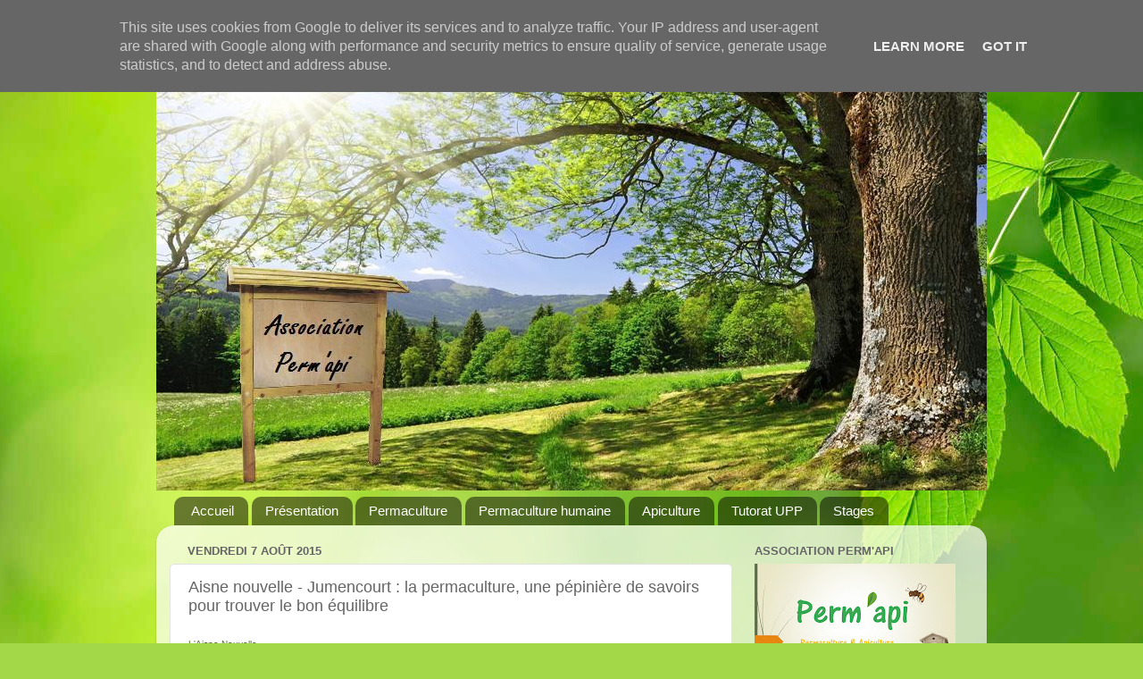

--- FILE ---
content_type: text/html; charset=UTF-8
request_url: http://www.permapi.fr/2015/08/aisne-nouvelle-jumencourt-la.html
body_size: 14687
content:
<!DOCTYPE html>
<html class='v2' dir='ltr' xmlns='http://www.w3.org/1999/xhtml' xmlns:b='http://www.google.com/2005/gml/b' xmlns:data='http://www.google.com/2005/gml/data' xmlns:expr='http://www.google.com/2005/gml/expr'>
<head>
<link href='https://www.blogger.com/static/v1/widgets/335934321-css_bundle_v2.css' rel='stylesheet' type='text/css'/>
<meta content='width=1100' name='viewport'/>
<meta content='text/html; charset=UTF-8' http-equiv='Content-Type'/>
<meta content='blogger' name='generator'/>
<link href='http://www.permapi.fr/favicon.ico' rel='icon' type='image/x-icon'/>
<link href='http://www.permapi.fr/2015/08/aisne-nouvelle-jumencourt-la.html' rel='canonical'/>
<link rel="alternate" type="application/atom+xml" title="Perm&#39;api - Permaculture &amp; Apiculture - Atom" href="http://www.permapi.fr/feeds/posts/default" />
<link rel="alternate" type="application/rss+xml" title="Perm&#39;api - Permaculture &amp; Apiculture - RSS" href="http://www.permapi.fr/feeds/posts/default?alt=rss" />
<link rel="service.post" type="application/atom+xml" title="Perm&#39;api - Permaculture &amp; Apiculture - Atom" href="https://www.blogger.com/feeds/692911134833745346/posts/default" />

<link rel="alternate" type="application/atom+xml" title="Perm&#39;api - Permaculture &amp; Apiculture - Atom" href="http://www.permapi.fr/feeds/4288212888650611651/comments/default" />
<!--Can't find substitution for tag [blog.ieCssRetrofitLinks]-->
<link href='http://www.aisnenouvelle.fr/sites/default/files/imagecache/vdn_photo_principale_article/articles/ophotos/20150801/987581263_B976194291Z.1_20150801162341_000_GO64V1PHU.1-0.jpg' rel='image_src'/>
<meta content='http://www.permapi.fr/2015/08/aisne-nouvelle-jumencourt-la.html' property='og:url'/>
<meta content='Aisne nouvelle - Jumencourt : la permaculture, une pépinière de savoirs pour trouver le bon équilibre ' property='og:title'/>
<meta content='Association Perm&#39;api permaculture et apiculture dans l&#39;Aisne.Correspondant local brin de paille.Stages, ateliers, conférences, chantier participatif' property='og:description'/>
<meta content='https://lh3.googleusercontent.com/blogger_img_proxy/[base64]w1200-h630-p-k-no-nu' property='og:image'/>
<meta content='Association Permapi, permaculture et apiculture.Stages, initiation, atelier, conférence, projet, installation de rucher.Correspondant local Brin de Paille.Jumencourt,Coucy le chateau, Soissons, Merlieux, Aisne, 02 ' name='description'/>
<meta content='Association, Permapi, permaculture, apiculture, Stages, initiation, atelier, conférence, projet, installation de rucher, Correspondant local, Brin de Paille, hyope,agroécologie, colibris, Kokopelli, Jumencourt, Coucy le chateau, Soissons, Merlieux, Aisne, 02 ' name='keywords'/>
<meta content='Damien Paris' name='author'/>
<title>Perm&#39;api - Permaculture &amp; Apiculture: Aisne nouvelle - Jumencourt : la permaculture, une pépinière de savoirs pour trouver le bon équilibre </title>
<style id='page-skin-1' type='text/css'><!--
/*-----------------------------------------------
Blogger Template Style
Name:     Picture Window
Designer: Blogger
URL:      www.blogger.com
----------------------------------------------- */
/* Content
----------------------------------------------- */
body {
font: normal normal 15px Arial, Tahoma, Helvetica, FreeSans, sans-serif;
color: #656565;
background: #a3d848 url(//themes.googleusercontent.com/image?id=1DUGuUZZVgme1NrK8EZNhuYce4LwJ9r9X6h8IiXRxnN4BiiAOyuLkHr4OOMmmtMneEiLz) no-repeat fixed top center /* Credit: konradlew (http://www.istockphoto.com/googleimages.php?id=9126012&platform=blogger) */;
}
html body .region-inner {
min-width: 0;
max-width: 100%;
width: auto;
}
.content-outer {
font-size: 90%;
}
a:link {
text-decoration:none;
color: #516c24;
}
a:visited {
text-decoration:none;
color: #516c24;
}
a:hover {
text-decoration:underline;
color: #cbff4a;
}
.content-outer {
background: transparent none repeat scroll top left;
-moz-border-radius: 0;
-webkit-border-radius: 0;
-goog-ms-border-radius: 0;
border-radius: 0;
-moz-box-shadow: 0 0 0 rgba(0, 0, 0, .15);
-webkit-box-shadow: 0 0 0 rgba(0, 0, 0, .15);
-goog-ms-box-shadow: 0 0 0 rgba(0, 0, 0, .15);
box-shadow: 0 0 0 rgba(0, 0, 0, .15);
margin: 20px auto;
}
.content-inner {
padding: 0;
}
/* Header
----------------------------------------------- */
.header-outer {
background: transparent none repeat-x scroll top left;
_background-image: none;
color: #ffffff;
-moz-border-radius: 0;
-webkit-border-radius: 0;
-goog-ms-border-radius: 0;
border-radius: 0;
}
.Header img, .Header #header-inner {
-moz-border-radius: 0;
-webkit-border-radius: 0;
-goog-ms-border-radius: 0;
border-radius: 0;
}
.header-inner .Header .titlewrapper,
.header-inner .Header .descriptionwrapper {
padding-left: 0;
padding-right: 0;
}
.Header h1 {
font: normal normal 36px Arial, Tahoma, Helvetica, FreeSans, sans-serif;
text-shadow: 1px 1px 3px rgba(0, 0, 0, 0.3);
}
.Header h1 a {
color: #ffffff;
}
.Header .description {
font-size: 130%;
}
/* Tabs
----------------------------------------------- */
.tabs-inner {
margin: .5em 20px 0;
padding: 0;
}
.tabs-inner .section {
margin: 0;
}
.tabs-inner .widget ul {
padding: 0;
background: transparent none repeat scroll bottom;
-moz-border-radius: 0;
-webkit-border-radius: 0;
-goog-ms-border-radius: 0;
border-radius: 0;
}
.tabs-inner .widget li {
border: none;
}
.tabs-inner .widget li a {
display: inline-block;
padding: .5em 1em;
margin-right: .25em;
color: #ffffff;
font: normal normal 15px Arial, Tahoma, Helvetica, FreeSans, sans-serif;
-moz-border-radius: 10px 10px 0 0;
-webkit-border-top-left-radius: 10px;
-webkit-border-top-right-radius: 10px;
-goog-ms-border-radius: 10px 10px 0 0;
border-radius: 10px 10px 0 0;
background: transparent url(//www.blogblog.com/1kt/transparent/black50.png) repeat scroll top left;
border-right: 1px solid transparent;
}
.tabs-inner .widget li:first-child a {
padding-left: 1.25em;
-moz-border-radius-topleft: 10px;
-moz-border-radius-bottomleft: 0;
-webkit-border-top-left-radius: 10px;
-webkit-border-bottom-left-radius: 0;
-goog-ms-border-top-left-radius: 10px;
-goog-ms-border-bottom-left-radius: 0;
border-top-left-radius: 10px;
border-bottom-left-radius: 0;
}
.tabs-inner .widget li.selected a,
.tabs-inner .widget li a:hover {
position: relative;
z-index: 1;
background: transparent url(//www.blogblog.com/1kt/transparent/white80.png) repeat scroll bottom;
color: #516c24;
-moz-box-shadow: 0 0 3px rgba(0, 0, 0, .15);
-webkit-box-shadow: 0 0 3px rgba(0, 0, 0, .15);
-goog-ms-box-shadow: 0 0 3px rgba(0, 0, 0, .15);
box-shadow: 0 0 3px rgba(0, 0, 0, .15);
}
/* Headings
----------------------------------------------- */
h2 {
font: bold normal 13px Arial, Tahoma, Helvetica, FreeSans, sans-serif;
text-transform: uppercase;
color: #656565;
margin: .5em 0;
}
/* Main
----------------------------------------------- */
.main-outer {
background: transparent url(//www.blogblog.com/1kt/transparent/white80.png) repeat scroll top left;
-moz-border-radius: 20px 20px 0 0;
-webkit-border-top-left-radius: 20px;
-webkit-border-top-right-radius: 20px;
-webkit-border-bottom-left-radius: 0;
-webkit-border-bottom-right-radius: 0;
-goog-ms-border-radius: 20px 20px 0 0;
border-radius: 20px 20px 0 0;
-moz-box-shadow: 0 1px 3px rgba(0, 0, 0, .15);
-webkit-box-shadow: 0 1px 3px rgba(0, 0, 0, .15);
-goog-ms-box-shadow: 0 1px 3px rgba(0, 0, 0, .15);
box-shadow: 0 1px 3px rgba(0, 0, 0, .15);
}
.main-inner {
padding: 15px 20px 20px;
}
.main-inner .column-center-inner {
padding: 0 0;
}
.main-inner .column-left-inner {
padding-left: 0;
}
.main-inner .column-right-inner {
padding-right: 0;
}
/* Posts
----------------------------------------------- */
h3.post-title {
margin: 0;
font: normal normal 18px Arial, Tahoma, Helvetica, FreeSans, sans-serif;
}
.comments h4 {
margin: 1em 0 0;
font: normal normal 18px Arial, Tahoma, Helvetica, FreeSans, sans-serif;
}
.date-header span {
color: #656565;
}
.post-outer {
background-color: #ffffff;
border: solid 1px #e3e3e3;
-moz-border-radius: 5px;
-webkit-border-radius: 5px;
border-radius: 5px;
-goog-ms-border-radius: 5px;
padding: 15px 20px;
margin: 0 -20px 20px;
}
.post-body {
line-height: 1.4;
font-size: 110%;
position: relative;
}
.post-header {
margin: 0 0 1.5em;
color: #a4a4a4;
line-height: 1.6;
}
.post-footer {
margin: .5em 0 0;
color: #a4a4a4;
line-height: 1.6;
}
#blog-pager {
font-size: 140%
}
#comments .comment-author {
padding-top: 1.5em;
border-top: dashed 1px #ccc;
border-top: dashed 1px rgba(128, 128, 128, .5);
background-position: 0 1.5em;
}
#comments .comment-author:first-child {
padding-top: 0;
border-top: none;
}
.avatar-image-container {
margin: .2em 0 0;
}
/* Comments
----------------------------------------------- */
.comments .comments-content .icon.blog-author {
background-repeat: no-repeat;
background-image: url([data-uri]);
}
.comments .comments-content .loadmore a {
border-top: 1px solid #cbff4a;
border-bottom: 1px solid #cbff4a;
}
.comments .continue {
border-top: 2px solid #cbff4a;
}
/* Widgets
----------------------------------------------- */
.widget ul, .widget #ArchiveList ul.flat {
padding: 0;
list-style: none;
}
.widget ul li, .widget #ArchiveList ul.flat li {
border-top: dashed 1px #ccc;
border-top: dashed 1px rgba(128, 128, 128, .5);
}
.widget ul li:first-child, .widget #ArchiveList ul.flat li:first-child {
border-top: none;
}
.widget .post-body ul {
list-style: disc;
}
.widget .post-body ul li {
border: none;
}
/* Footer
----------------------------------------------- */
.footer-outer {
color:#d3d3d3;
background: transparent url(//www.blogblog.com/1kt/transparent/black50.png) repeat scroll top left;
-moz-border-radius: 0 0 20px 20px;
-webkit-border-top-left-radius: 0;
-webkit-border-top-right-radius: 0;
-webkit-border-bottom-left-radius: 20px;
-webkit-border-bottom-right-radius: 20px;
-goog-ms-border-radius: 0 0 20px 20px;
border-radius: 0 0 20px 20px;
-moz-box-shadow: 0 1px 3px rgba(0, 0, 0, .15);
-webkit-box-shadow: 0 1px 3px rgba(0, 0, 0, .15);
-goog-ms-box-shadow: 0 1px 3px rgba(0, 0, 0, .15);
box-shadow: 0 1px 3px rgba(0, 0, 0, .15);
}
.footer-inner {
padding: 10px 20px 20px;
}
.footer-outer a {
color: #dcf0a6;
}
.footer-outer a:visited {
color: #c1f087;
}
.footer-outer a:hover {
color: #cbff4a;
}
.footer-outer .widget h2 {
color: #b3b3b3;
}
/* Mobile
----------------------------------------------- */
html body.mobile {
height: auto;
}
html body.mobile {
min-height: 480px;
background-size: 100% auto;
}
.mobile .body-fauxcolumn-outer {
background: transparent none repeat scroll top left;
}
html .mobile .mobile-date-outer, html .mobile .blog-pager {
border-bottom: none;
background: transparent url(//www.blogblog.com/1kt/transparent/white80.png) repeat scroll top left;
margin-bottom: 10px;
}
.mobile .date-outer {
background: transparent url(//www.blogblog.com/1kt/transparent/white80.png) repeat scroll top left;
}
.mobile .header-outer, .mobile .main-outer,
.mobile .post-outer, .mobile .footer-outer {
-moz-border-radius: 0;
-webkit-border-radius: 0;
-goog-ms-border-radius: 0;
border-radius: 0;
}
.mobile .content-outer,
.mobile .main-outer,
.mobile .post-outer {
background: inherit;
border: none;
}
.mobile .content-outer {
font-size: 100%;
}
.mobile-link-button {
background-color: #516c24;
}
.mobile-link-button a:link, .mobile-link-button a:visited {
color: #ffffff;
}
.mobile-index-contents {
color: #656565;
}
.mobile .tabs-inner .PageList .widget-content {
background: transparent url(//www.blogblog.com/1kt/transparent/white80.png) repeat scroll bottom;
color: #516c24;
}
.mobile .tabs-inner .PageList .widget-content .pagelist-arrow {
border-left: 1px solid transparent;
}

--></style>
<style id='template-skin-1' type='text/css'><!--
body {
min-width: 930px;
}
.content-outer, .content-fauxcolumn-outer, .region-inner {
min-width: 930px;
max-width: 930px;
_width: 930px;
}
.main-inner .columns {
padding-left: 0px;
padding-right: 270px;
}
.main-inner .fauxcolumn-center-outer {
left: 0px;
right: 270px;
/* IE6 does not respect left and right together */
_width: expression(this.parentNode.offsetWidth -
parseInt("0px") -
parseInt("270px") + 'px');
}
.main-inner .fauxcolumn-left-outer {
width: 0px;
}
.main-inner .fauxcolumn-right-outer {
width: 270px;
}
.main-inner .column-left-outer {
width: 0px;
right: 100%;
margin-left: -0px;
}
.main-inner .column-right-outer {
width: 270px;
margin-right: -270px;
}
#layout {
min-width: 0;
}
#layout .content-outer {
min-width: 0;
width: 800px;
}
#layout .region-inner {
min-width: 0;
width: auto;
}
--></style>
<link href='https://www.blogger.com/dyn-css/authorization.css?targetBlogID=692911134833745346&amp;zx=9a892364-1061-43c6-bd4e-b7dbc2dfde41' media='none' onload='if(media!=&#39;all&#39;)media=&#39;all&#39;' rel='stylesheet'/><noscript><link href='https://www.blogger.com/dyn-css/authorization.css?targetBlogID=692911134833745346&amp;zx=9a892364-1061-43c6-bd4e-b7dbc2dfde41' rel='stylesheet'/></noscript>
<meta name='google-adsense-platform-account' content='ca-host-pub-1556223355139109'/>
<meta name='google-adsense-platform-domain' content='blogspot.com'/>

<script type="text/javascript" language="javascript">
  // Supply ads personalization default for EEA readers
  // See https://www.blogger.com/go/adspersonalization
  adsbygoogle = window.adsbygoogle || [];
  if (typeof adsbygoogle.requestNonPersonalizedAds === 'undefined') {
    adsbygoogle.requestNonPersonalizedAds = 1;
  }
</script>


</head>
<body class='loading variant-open'>
<div class='navbar section' id='navbar'><div class='widget Navbar' data-version='1' id='Navbar1'><script type="text/javascript">
    function setAttributeOnload(object, attribute, val) {
      if(window.addEventListener) {
        window.addEventListener('load',
          function(){ object[attribute] = val; }, false);
      } else {
        window.attachEvent('onload', function(){ object[attribute] = val; });
      }
    }
  </script>
<div id="navbar-iframe-container"></div>
<script type="text/javascript" src="https://apis.google.com/js/platform.js"></script>
<script type="text/javascript">
      gapi.load("gapi.iframes:gapi.iframes.style.bubble", function() {
        if (gapi.iframes && gapi.iframes.getContext) {
          gapi.iframes.getContext().openChild({
              url: 'https://www.blogger.com/navbar/692911134833745346?po\x3d4288212888650611651\x26origin\x3dhttp://www.permapi.fr',
              where: document.getElementById("navbar-iframe-container"),
              id: "navbar-iframe"
          });
        }
      });
    </script><script type="text/javascript">
(function() {
var script = document.createElement('script');
script.type = 'text/javascript';
script.src = '//pagead2.googlesyndication.com/pagead/js/google_top_exp.js';
var head = document.getElementsByTagName('head')[0];
if (head) {
head.appendChild(script);
}})();
</script>
</div></div>
<div class='body-fauxcolumns'>
<div class='fauxcolumn-outer body-fauxcolumn-outer'>
<div class='cap-top'>
<div class='cap-left'></div>
<div class='cap-right'></div>
</div>
<div class='fauxborder-left'>
<div class='fauxborder-right'></div>
<div class='fauxcolumn-inner'>
</div>
</div>
<div class='cap-bottom'>
<div class='cap-left'></div>
<div class='cap-right'></div>
</div>
</div>
</div>
<div class='content'>
<div class='content-fauxcolumns'>
<div class='fauxcolumn-outer content-fauxcolumn-outer'>
<div class='cap-top'>
<div class='cap-left'></div>
<div class='cap-right'></div>
</div>
<div class='fauxborder-left'>
<div class='fauxborder-right'></div>
<div class='fauxcolumn-inner'>
</div>
</div>
<div class='cap-bottom'>
<div class='cap-left'></div>
<div class='cap-right'></div>
</div>
</div>
</div>
<div class='content-outer'>
<div class='content-cap-top cap-top'>
<div class='cap-left'></div>
<div class='cap-right'></div>
</div>
<div class='fauxborder-left content-fauxborder-left'>
<div class='fauxborder-right content-fauxborder-right'></div>
<div class='content-inner'>
<header>
<div class='header-outer'>
<div class='header-cap-top cap-top'>
<div class='cap-left'></div>
<div class='cap-right'></div>
</div>
<div class='fauxborder-left header-fauxborder-left'>
<div class='fauxborder-right header-fauxborder-right'></div>
<div class='region-inner header-inner'>
<div class='header section' id='header'><div class='widget Header' data-version='1' id='Header1'>
<div id='header-inner'>
<a href='http://www.permapi.fr/' style='display: block'>
<img alt='Perm&#39;api - Permaculture &amp; Apiculture' height='499px; ' id='Header1_headerimg' src='https://blogger.googleusercontent.com/img/b/R29vZ2xl/AVvXsEg6qHuJ5OnFSpP9Dz8hweg9urQoDCuAog-dnWi4JCRRcanio1IDziJxHq5sryrBhOi2GBzF8rkIKtFXhlw039Hy2XTtnFQx6JX_aSecrTZHFIJAKfw3CzzQCuZ67Nc2TM22Xi_Iv_VtV_I/s1600/arbre-pancarte+entete.jpg' style='display: block' width='1000px; '/>
</a>
</div>
</div></div>
</div>
</div>
<div class='header-cap-bottom cap-bottom'>
<div class='cap-left'></div>
<div class='cap-right'></div>
</div>
</div>
</header>
<div class='tabs-outer'>
<div class='tabs-cap-top cap-top'>
<div class='cap-left'></div>
<div class='cap-right'></div>
</div>
<div class='fauxborder-left tabs-fauxborder-left'>
<div class='fauxborder-right tabs-fauxborder-right'></div>
<div class='region-inner tabs-inner'>
<div class='tabs section' id='crosscol'><div class='widget PageList' data-version='1' id='PageList1'>
<h2>Pages</h2>
<div class='widget-content'>
<ul>
<li>
<a href='http://www.permapi.fr/'>Accueil</a>
</li>
<li>
<a href='http://www.permapi.fr/p/accueil.html'>Présentation</a>
</li>
<li>
<a href='http://www.permapi.fr/p/permaculture.html'>Permaculture</a>
</li>
<li>
<a href='http://www.permapi.fr/p/permaculture-humaine.html'>Permaculture humaine</a>
</li>
<li>
<a href='http://www.permapi.fr/p/apiculture.html'>Apiculture</a>
</li>
<li>
<a href='http://www.permapi.fr/p/tutorat-upp.html'>Tutorat UPP</a>
</li>
<li>
<a href='http://www.permapi.fr/p/tous-nos-stages-formations-2013-2014.html'>Stages</a>
</li>
</ul>
<div class='clear'></div>
</div>
</div></div>
<div class='tabs no-items section' id='crosscol-overflow'></div>
</div>
</div>
<div class='tabs-cap-bottom cap-bottom'>
<div class='cap-left'></div>
<div class='cap-right'></div>
</div>
</div>
<div class='main-outer'>
<div class='main-cap-top cap-top'>
<div class='cap-left'></div>
<div class='cap-right'></div>
</div>
<div class='fauxborder-left main-fauxborder-left'>
<div class='fauxborder-right main-fauxborder-right'></div>
<div class='region-inner main-inner'>
<div class='columns fauxcolumns'>
<div class='fauxcolumn-outer fauxcolumn-center-outer'>
<div class='cap-top'>
<div class='cap-left'></div>
<div class='cap-right'></div>
</div>
<div class='fauxborder-left'>
<div class='fauxborder-right'></div>
<div class='fauxcolumn-inner'>
</div>
</div>
<div class='cap-bottom'>
<div class='cap-left'></div>
<div class='cap-right'></div>
</div>
</div>
<div class='fauxcolumn-outer fauxcolumn-left-outer'>
<div class='cap-top'>
<div class='cap-left'></div>
<div class='cap-right'></div>
</div>
<div class='fauxborder-left'>
<div class='fauxborder-right'></div>
<div class='fauxcolumn-inner'>
</div>
</div>
<div class='cap-bottom'>
<div class='cap-left'></div>
<div class='cap-right'></div>
</div>
</div>
<div class='fauxcolumn-outer fauxcolumn-right-outer'>
<div class='cap-top'>
<div class='cap-left'></div>
<div class='cap-right'></div>
</div>
<div class='fauxborder-left'>
<div class='fauxborder-right'></div>
<div class='fauxcolumn-inner'>
</div>
</div>
<div class='cap-bottom'>
<div class='cap-left'></div>
<div class='cap-right'></div>
</div>
</div>
<!-- corrects IE6 width calculation -->
<div class='columns-inner'>
<div class='column-center-outer'>
<div class='column-center-inner'>
<div class='main section' id='main'><div class='widget Blog' data-version='1' id='Blog1'>
<div class='blog-posts hfeed'>

          <div class="date-outer">
        
<h2 class='date-header'><span>vendredi 7 août 2015</span></h2>

          <div class="date-posts">
        
<div class='post-outer'>
<div class='post hentry' itemprop='blogPost' itemscope='itemscope' itemtype='http://schema.org/BlogPosting'>
<meta content='http://www.aisnenouvelle.fr/sites/default/files/imagecache/vdn_photo_principale_article/articles/ophotos/20150801/987581263_B976194291Z.1_20150801162341_000_GO64V1PHU.1-0.jpg' itemprop='image_url'/>
<meta content='692911134833745346' itemprop='blogId'/>
<meta content='4288212888650611651' itemprop='postId'/>
<a name='4288212888650611651'></a>
<h3 class='post-title entry-title' itemprop='name'>
Aisne nouvelle - Jumencourt : la permaculture, une pépinière de savoirs pour trouver le bon équilibre 
</h3>
<div class='post-header'>
<div class='post-header-line-1'></div>
</div>
<div class='post-body entry-content' id='post-body-4288212888650611651' itemprop='description articleBody'>
<div class="chapo" itemprop="description" style="text-align: left;">
<span style="font-size: x-small;"><span style="color: red;"><a href="http://www.aisnenouvelle.fr/" target="_blank">L'Aisne Nouvelle</a></span></span></div>
<div class="breadcrumb" itemscope="" itemtype="http://data-vocabulary.org/Breadcrumb">
<div class="poucet" style="text-align: left;">
<span style="font-size: x-small;"><a href="http://www.aisnenouvelle.fr/region" itemprop="url"><span itemprop="title">Région</span></a>
                                                  
                          &gt; <span itemprop="child" itemscope="" itemtype="http://data-vocabulary.org/Breadcrumb"><a href="http://www.aisnenouvelle.fr/region/aisne" itemprop="url"><span itemprop="title">Aisne</span></a></span>
                                                  
                          &gt; <span itemprop="child" itemscope="" itemtype="http://data-vocabulary.org/Breadcrumb"><a href="http://www.aisnenouvelle.fr/region/aisne/pays-chaunois" itemprop="url"><span itemprop="title">Pays chaunois</span></a></span>
                                                  
                          &gt; <span itemprop="child" itemscope="" itemtype="http://data-vocabulary.org/Breadcrumb"><a href="http://www.aisnenouvelle.fr/region/aisne/pays-chaunois/coucy-le-chateau-auffrique" itemprop="url"><span itemprop="title">Coucy-le-Château-Auffrique</span></a></span></span></div>
<div class="poucet" style="text-align: left;">
<span itemprop="child" itemscope="" itemtype="http://data-vocabulary.org/Breadcrumb" style="font-size: x-small;"><span itemprop="title"><span class="updated dtstamp" title="2015-08-01T14:23:00+00:00">Publié le <span itemprop="datePublished">01/08/2015 </span></span>          </span></span></div>
<div class="signature" style="text-align: left;">
<span style="font-size: x-small;">Par <span class="author vcard fn">Sandrine Cavé</span></span></div>
<div style="text-align: left;">
<span itemprop="child" itemscope="" itemtype="http://data-vocabulary.org/Breadcrumb" style="font-size: x-small;"><span itemprop="title">&nbsp;</span></span><span style="font-size: x-small;">Voir cette article directement sur l'Aisne Nouvelle :<a href="http://www.aisnenouvelle.fr/region/jumencourt-la-permaculture-une-pepiniere-de-savoirs-ia16b110n248893" target="_blank"> http://www.aisnenouvelle.fr/region/jumencourt-la-permaculture-une-pepiniere-de-savoirs-ia16b110n248893</a></span></div>
<div style="text-align: left;">
<br /></div>
<b><br /></b></div>
<div class="chapo" itemprop="description" style="text-align: center;">
<b>Atypique mais surtout pas 
utopiste, Damien Paris sème les préceptes de la permaculture : un art de
 vivre en symbiose avec la nature.</b></div>
<br />
<br />
<figure><div class="hmedia" style="width: 590px;">
<img alt="
Dans ses petites parcelles, herbes et légumes se mélangent sous l&#8217;oeil attentif de Damien Paris.
" class="imagecache imagecache-vdn_photo_principale_article" height="321" src="http://www.aisnenouvelle.fr/sites/default/files/imagecache/vdn_photo_principale_article/articles/ophotos/20150801/987581263_B976194291Z.1_20150801162341_000_GO64V1PHU.1-0.jpg" title="" width="589" /></div>
</figure>  <br />
<br />
<br />
<br />
<br />
<aside role="complementary"><div class="pub position1">
<a href="http://memorix.sdv.fr/5c/aisnenouvelle.fr/infoslocales/divers/region_02_chaunois_coucy_articles/41727109/Position1/default/empty.gif/5576354f6531556a6d43414142496b56" target="_blank"><img alt="" border="0" height="1" src="http://memorix.sdv.fr/0/default/empty.gif" width="1" /></a></div>
<div class="same-subject clearfix">
<span class="sub-title">Pour en savoir plus :</span><br />
<ul>
<li><a href="http://www.permapi.fr/" target="a">Site de l'association Perm'Api</a></li>
</ul>
</div>
</aside>    
                
                    Dans
 ce havre de paix d&#8217;un hectare et demi où huit ruches côtoient deux 
petites serres aux tomates à peine rougissantes et quelques parcelles de
 jardins &#171; expérimentales &#187;, Damien Paris, 32ans cultive un mode de vie 
riche d&#8217;enseignements. Ici un principe de rigueur : la permaculture. 
Qu&#8217;elle concerne le jardin ou l&#8217;humain, cette conception prône <i>&#171; un environnement socialement équitable, économiquement viable et environnementalement durable &#187;,</i> indique l&#8217;intéressé.<br />
<h2>
                    Des herbes folles utiles<br />

                    
                </h2>
Des recommandations <i>&#171; simples &#187;</i> qui requièrent
 finalement peu de connaissances si ce n&#8217;est de faire part de bon sens 
et de recul sur la nature qui nous entoure. <i>&#171; En ce qui concerne le 
jardinage, il faut d&#8217;abord observer la végétation et prendre en compte 
qu&#8217;un élément planté remplit plusieurs fonctions. &#187;</i> Le poireau qui 
monte en graine à donc toute sa place dans le potager de Damien. 
D&#8217;ailleurs, une petite parcelle, qui au premier coup d&#8217;œil paraît 
envahie par l&#8217;herbe, cache en réalité de précieuses denrées comme des 
jeunes pieds de piments. Au final, la nature reprend ses droits sous 
l&#8217;œil contemplateur de l&#8217;Homme qui y puise une abondance de 
connaissances.<br />
Même si le jardin reste le principal étendard de 
cette conception, la permaculture est la synthèse d&#8217;autres principes 
relatifs à l&#8217;habitat, la gestion des énergies, la finance ou encore le 
bien-être. Une prise en compte globale de son quotidien est nécessaire, <i>&#171; c&#8217;est ce que l&#8217;on appelle le design &#187;.</i>
                <br />
Quasi seul initiateur de ce domaine dans l&#8217;Aisne, 
Damien Paris et les membres de son association Perm&#8217;Api sont aux 
avant-postes face au regain d&#8217;intérêt pour la biodiversité et 
l&#8217;écosystème. &#171;<i>
                         Notre approche se base sur des exemples 
concrets, ce que l&#8217;on explique a été testé. Il faut démystifier ce 
concept &#187;,</i> souligne le jardinier. Fort de son &#171; laboratoire potager 
&#187;, ce dernier multiplie les conférences et les stages auprès d&#8217;entités 
ou de particuliers.<br />
Prochaine étape : le festival des Vers Solidaires de 
Saint-Gobain où il exposera, entre autres, le principe de la 
permaculture humaine, l&#8217;entraide et les réseaux. Quand la nature devient
 entremetteuse&#8230;<br />
<br />
<span style="font-size: large;">Voir cette article directement sur l'Aisne Nouvelle :<a href="http://www.aisnenouvelle.fr/region/jumencourt-la-permaculture-une-pepiniere-de-savoirs-ia16b110n248893" target="_blank"> http://www.aisnenouvelle.fr/region/jumencourt-la-permaculture-une-pepiniere-de-savoirs-ia16b110n248893</a></span><br />
<br />
<div style='clear: both;'></div>
</div>
<div class='post-footer'>
<div class='post-footer-line post-footer-line-1'><span class='post-author vcard'>
Publié par
<span class='fn' itemprop='author' itemscope='itemscope' itemtype='http://schema.org/Person'>
<meta content='https://www.blogger.com/profile/12422589176097222202' itemprop='url'/>
<a class='g-profile' href='https://www.blogger.com/profile/12422589176097222202' rel='author' title='author profile'>
<span itemprop='name'>Damien Paris</span>
</a>
</span>
</span>
<span class='post-timestamp'>
à
<meta content='http://www.permapi.fr/2015/08/aisne-nouvelle-jumencourt-la.html' itemprop='url'/>
<a class='timestamp-link' href='http://www.permapi.fr/2015/08/aisne-nouvelle-jumencourt-la.html' rel='bookmark' title='permanent link'><abbr class='published' itemprop='datePublished' title='2015-08-07T11:31:00-07:00'>11:31</abbr></a>
</span>
<span class='post-icons'>
<span class='item-control blog-admin pid-567725312'>
<a href='https://www.blogger.com/post-edit.g?blogID=692911134833745346&postID=4288212888650611651&from=pencil' title='Modifier l&#39;article'>
<img alt='' class='icon-action' height='18' src='https://resources.blogblog.com/img/icon18_edit_allbkg.gif' width='18'/>
</a>
</span>
</span>
<div class='post-share-buttons goog-inline-block'>
<a class='goog-inline-block share-button sb-email' href='https://www.blogger.com/share-post.g?blogID=692911134833745346&postID=4288212888650611651&target=email' target='_blank' title='Envoyer par e-mail'><span class='share-button-link-text'>Envoyer par e-mail</span></a><a class='goog-inline-block share-button sb-blog' href='https://www.blogger.com/share-post.g?blogID=692911134833745346&postID=4288212888650611651&target=blog' onclick='window.open(this.href, "_blank", "height=270,width=475"); return false;' target='_blank' title='BlogThis!'><span class='share-button-link-text'>BlogThis!</span></a><a class='goog-inline-block share-button sb-twitter' href='https://www.blogger.com/share-post.g?blogID=692911134833745346&postID=4288212888650611651&target=twitter' target='_blank' title='Partager sur X'><span class='share-button-link-text'>Partager sur X</span></a><a class='goog-inline-block share-button sb-facebook' href='https://www.blogger.com/share-post.g?blogID=692911134833745346&postID=4288212888650611651&target=facebook' onclick='window.open(this.href, "_blank", "height=430,width=640"); return false;' target='_blank' title='Partager sur Facebook'><span class='share-button-link-text'>Partager sur Facebook</span></a><a class='goog-inline-block share-button sb-pinterest' href='https://www.blogger.com/share-post.g?blogID=692911134833745346&postID=4288212888650611651&target=pinterest' target='_blank' title='Partager sur Pinterest'><span class='share-button-link-text'>Partager sur Pinterest</span></a>
</div>
</div>
<div class='post-footer-line post-footer-line-2'><span class='post-labels'>
Libellés :
<a href='http://www.permapi.fr/search/label/02' rel='tag'>02</a>,
<a href='http://www.permapi.fr/search/label/Aisne' rel='tag'>Aisne</a>,
<a href='http://www.permapi.fr/search/label/Aisne%20nouvelle' rel='tag'>Aisne nouvelle</a>,
<a href='http://www.permapi.fr/search/label/Damien%20Paris' rel='tag'>Damien Paris</a>,
<a href='http://www.permapi.fr/search/label/Perm%27api' rel='tag'>Perm&#39;api</a>,
<a href='http://www.permapi.fr/search/label/Picardie' rel='tag'>Picardie</a>,
<a href='http://www.permapi.fr/search/label/Presse' rel='tag'>Presse</a>
</span>
</div>
<div class='post-footer-line post-footer-line-3'><span class='post-location'>
</span>
</div>
</div>
</div>
<div class='comments' id='comments'>
<a name='comments'></a>
</div>
</div>

        </div></div>
      
</div>
<div class='blog-pager' id='blog-pager'>
<span id='blog-pager-newer-link'>
<a class='blog-pager-newer-link' href='http://www.permapi.fr/2015/09/permaculture-initiatives-regionnales.html' id='Blog1_blog-pager-newer-link' title='Article plus récent'>Article plus récent</a>
</span>
<span id='blog-pager-older-link'>
<a class='blog-pager-older-link' href='http://www.permapi.fr/2015/07/prochains-chantiers-participatifs.html' id='Blog1_blog-pager-older-link' title='Article plus ancien'>Article plus ancien</a>
</span>
<a class='home-link' href='http://www.permapi.fr/'>Accueil</a>
</div>
<div class='clear'></div>
<div class='post-feeds'>
</div>
</div></div>
</div>
</div>
<div class='column-left-outer'>
<div class='column-left-inner'>
<aside>
</aside>
</div>
</div>
<div class='column-right-outer'>
<div class='column-right-inner'>
<aside>
<div class='sidebar section' id='sidebar-right-1'><div class='widget Image' data-version='1' id='Image4'>
<h2>Association Perm'api</h2>
<div class='widget-content'>
<a href='http://www.permapi.fr/'>
<img alt='Association Perm&#39;api' height='127' id='Image4_img' src='https://blogger.googleusercontent.com/img/b/R29vZ2xl/AVvXsEjyOMBOh6d9VxOJWIjXQRS8SC5Yk9A3UyzIfjw-F9Gcx2s3JQjE_OdY3X7pcFIc0qKsJTyhJanEjKKg-xQqoWauEEIQ5Yv5fpirDLbWFtBbKg423GwcWf5vfmAcg_bibgCZ5DD9liGu2KM/s225/essai+charte+perm%2527api.jpg' width='225'/>
</a>
<br/>
</div>
<div class='clear'></div>
</div><div class='widget PageList' data-version='1' id='PageList2'>
<h2>Pages</h2>
<div class='widget-content'>
<ul>
<li>
<a href='http://www.permapi.fr/p/activites.html'>Activités</a>
</li>
<li>
<a href='http://www.permapi.fr/p/adhesion.html'>Adhésion</a>
</li>
<li>
<a href='http://www.permapi.fr/p/videos.html'>Vidéos</a>
</li>
<li>
<a href='http://www.permapi.fr/p/bibliographie.html'>Bibliographie</a>
</li>
<li>
<a href='http://www.permapi.fr/p/contact_19.html'>Mentions légales</a>
</li>
<li>
<a href='http://www.permapi.fr/p/liens-partenaires.html'>Partenaires</a>
</li>
</ul>
<div class='clear'></div>
</div>
</div><div class='widget HTML' data-version='1' id='HTML1'>
<div class='widget-content'>
<iframe src="https://www.facebook.com/plugins/page.php?href=https%3A%2F%2Fwww.facebook.com%2Fpermapi%2F&tabs=timeline&width=250&height=500&small_header=false&adapt_container_width=true&hide_cover=false&show_facepile=true&appId" width="240" height="500" style="border:none;overflow:hidden" scrolling="no" frameborder="0" allowtransparency="true"></iframe>
</div>
<div class='clear'></div>
</div><div class='widget Label' data-version='1' id='Label1'>
<h2>Articles</h2>
<div class='widget-content list-label-widget-content'>
<ul>
<li>
<a dir='ltr' href='http://www.permapi.fr/search/label/Apiculture'>Apiculture</a>
</li>
<li>
<a dir='ltr' href='http://www.permapi.fr/search/label/Bulletin%20saisonnier'>Bulletin saisonnier</a>
</li>
<li>
<a dir='ltr' href='http://www.permapi.fr/search/label/Chantier%20participatifs'>Chantier participatifs</a>
</li>
<li>
<a dir='ltr' href='http://www.permapi.fr/search/label/Cha%C3%AEne%20Youtube'>Chaîne Youtube</a>
</li>
<li>
<a dir='ltr' href='http://www.permapi.fr/search/label/Divers'>Divers</a>
</li>
<li>
<a dir='ltr' href='http://www.permapi.fr/search/label/Livre'>Livre</a>
</li>
<li>
<a dir='ltr' href='http://www.permapi.fr/search/label/Permaculture'>Permaculture</a>
</li>
<li>
<a dir='ltr' href='http://www.permapi.fr/search/label/Permaculture%20humaine'>Permaculture humaine</a>
</li>
<li>
<a dir='ltr' href='http://www.permapi.fr/search/label/Presse'>Presse</a>
</li>
<li>
<a dir='ltr' href='http://www.permapi.fr/search/label/Stand'>Stand</a>
</li>
<li>
<a dir='ltr' href='http://www.permapi.fr/search/label/Transition'>Transition</a>
</li>
<li>
<a dir='ltr' href='http://www.permapi.fr/search/label/conf%C3%A9rence'>conférence</a>
</li>
<li>
<a dir='ltr' href='http://www.permapi.fr/search/label/ma%20vraie%20nature'>ma vraie nature</a>
</li>
<li>
<a dir='ltr' href='http://www.permapi.fr/search/label/projet'>projet</a>
</li>
</ul>
<div class='clear'></div>
</div>
</div><div class='widget Image' data-version='1' id='Image11'>
<h2>Correspondant Local               - Aisne Damien Paris</h2>
<div class='widget-content'>
<a href='http://asso.permaculture.fr/'>
<img alt='Correspondant Local               - Aisne Damien Paris' height='220' id='Image11_img' src='https://blogger.googleusercontent.com/img/b/R29vZ2xl/AVvXsEh5rIWAf7x-_tWN365I0fAwW2T0rIcX2H98HFKfHjV55XN-hSMfpf_Gq-Z8-hi0B3k62-l_3G3gc9uXoeEmKsSV1crI6CSZx2DfRxlRSjq_WwS5Dx5SJB-DUTmWkgN1pLVApqlmEC4rgOk/s1600/Logo+BDP+transparent+CL.png' width='225'/>
</a>
<br/>
</div>
<div class='clear'></div>
</div><div class='widget ContactForm' data-version='1' id='ContactForm1'>
<h2 class='title'>Formulaire de contact</h2>
<div class='contact-form-widget'>
<div class='form'>
<form name='contact-form'>
<p></p>
Nom
<br/>
<input class='contact-form-name' id='ContactForm1_contact-form-name' name='name' size='30' type='text' value=''/>
<p></p>
E-mail
<span style='font-weight: bolder;'>*</span>
<br/>
<input class='contact-form-email' id='ContactForm1_contact-form-email' name='email' size='30' type='text' value=''/>
<p></p>
Message
<span style='font-weight: bolder;'>*</span>
<br/>
<textarea class='contact-form-email-message' cols='25' id='ContactForm1_contact-form-email-message' name='email-message' rows='5'></textarea>
<p></p>
<input class='contact-form-button contact-form-button-submit' id='ContactForm1_contact-form-submit' type='button' value='Envoyer'/>
<p></p>
<div style='text-align: center; max-width: 222px; width: 100%'>
<p class='contact-form-error-message' id='ContactForm1_contact-form-error-message'></p>
<p class='contact-form-success-message' id='ContactForm1_contact-form-success-message'></p>
</div>
</form>
</div>
</div>
<div class='clear'></div>
</div><div class='widget FeaturedPost' data-version='1' id='FeaturedPost1'>
<h2 class='title'>Actualité</h2>
<div class='post-summary'>
<h3><a href='http://www.permapi.fr/2025/02/ma-vraie-nature-programme-de-formation.html'>Ma Vraie Nature - Programme de formation 2025 en Permaculture et Apiculture dans l&#39;Aisne - région des Hauts de France</a></h3>
<p>
&#160; L&#39;association Perm&#39;api est en pause pour le moment.&#160; En attendant son retour, si vous voulez vous former en permaculture ou en api...
</p>
<img class='image' src='https://blogger.googleusercontent.com/img/b/R29vZ2xl/AVvXsEj8m982J1sSXLhHWjhRfoCr93QWuUmA3iavroUPKnzfRVilOD86686ea7-08w1SSvijWOkAYfXTFPkeMrJWphY0bm5xIj70SjlOrfZkeSzqTjhaq3wIpElE7aI2qWZumllxXp2Am_0fJcLuDyYbI_hcaDjiCJ5Vj3vdkq8Qss9bywA9cs8YkcX0bHzULA/w441-h128/Logo-MaVraieNature.png'/>
</div>
<style type='text/css'>
    .image {
      width: 100%;
    }
  </style>
<div class='clear'></div>
</div></div>
<table border='0' cellpadding='0' cellspacing='0' class='section-columns columns-2'>
<tbody>
<tr>
<td class='first columns-cell'>
<div class='sidebar no-items section' id='sidebar-right-2-1'></div>
</td>
<td class='columns-cell'>
<div class='sidebar no-items section' id='sidebar-right-2-2'></div>
</td>
</tr>
</tbody>
</table>
<div class='sidebar no-items section' id='sidebar-right-3'></div>
</aside>
</div>
</div>
</div>
<div style='clear: both'></div>
<!-- columns -->
</div>
<!-- main -->
</div>
</div>
<div class='main-cap-bottom cap-bottom'>
<div class='cap-left'></div>
<div class='cap-right'></div>
</div>
</div>
<footer>
<div class='footer-outer'>
<div class='footer-cap-top cap-top'>
<div class='cap-left'></div>
<div class='cap-right'></div>
</div>
<div class='fauxborder-left footer-fauxborder-left'>
<div class='fauxborder-right footer-fauxborder-right'></div>
<div class='region-inner footer-inner'>
<div class='foot no-items section' id='footer-1'></div>
<table border='0' cellpadding='0' cellspacing='0' class='section-columns columns-2'>
<tbody>
<tr>
<td class='first columns-cell'>
<div class='foot section' id='footer-2-1'><div class='widget Image' data-version='1' id='Image2'>
<h2>Abonner vous à notre chaîne</h2>
<div class='widget-content'>
<a href='https://www.youtube.com/channel/UCUX7p1awqayNQBuIb1_o-pg'>
<img alt='Abonner vous à notre chaîne' height='140' id='Image2_img' src='https://blogger.googleusercontent.com/img/b/R29vZ2xl/AVvXsEglb8TfGkmLHof8NCJt4HnP9alxHcqcUmRxzvs_9_fXC1EdST2DUQOen4ESuI-CI0thvkuEYinv1VkNnoDsX3etf_OrgZucFW2TKmd0shg4bqUwNEx1XaBtUwiPp1FZ0TFGyRYReoAdVYY/s1600-r/YouTube-logo-full_color.png' width='225'/>
</a>
<br/>
</div>
<div class='clear'></div>
</div><div class='widget PageList' data-version='1' id='PageList3'>
<div class='widget-content'>
<ul>
<li>
<a href='http://www.permapi.fr/'>Accueil</a>
</li>
<li>
<a href='http://www.permapi.fr/p/adhesion.html'>Adhésion</a>
</li>
<li>
<a href='http://www.permapi.fr/p/contact_19.html'>Mentions légales</a>
</li>
<li>
<a href='http://www.permapi.fr/p/liens-partenaires.html'>Partenaires</a>
</li>
</ul>
<div class='clear'></div>
</div>
</div></div>
</td>
<td class='columns-cell'>
<div class='foot section' id='footer-2-2'><div class='widget ContactForm' data-version='1' id='ContactForm2'>
<h2 class='title'>Formulaire de contact</h2>
<div class='contact-form-widget'>
<div class='form'>
<form name='contact-form'>
<p></p>
Nom
<br/>
<input class='contact-form-name' id='ContactForm2_contact-form-name' name='name' size='30' type='text' value=''/>
<p></p>
E-mail
<span style='font-weight: bolder;'>*</span>
<br/>
<input class='contact-form-email' id='ContactForm2_contact-form-email' name='email' size='30' type='text' value=''/>
<p></p>
Message
<span style='font-weight: bolder;'>*</span>
<br/>
<textarea class='contact-form-email-message' cols='25' id='ContactForm2_contact-form-email-message' name='email-message' rows='5'></textarea>
<p></p>
<input class='contact-form-button contact-form-button-submit' id='ContactForm2_contact-form-submit' type='button' value='Envoyer'/>
<p></p>
<div style='text-align: center; max-width: 222px; width: 100%'>
<p class='contact-form-error-message' id='ContactForm2_contact-form-error-message'></p>
<p class='contact-form-success-message' id='ContactForm2_contact-form-success-message'></p>
</div>
</form>
</div>
</div>
<div class='clear'></div>
</div></div>
</td>
</tr>
</tbody>
</table>
<!-- outside of the include in order to lock Attribution widget -->
<div class='foot section' id='footer-3'><div class='widget Attribution' data-version='1' id='Attribution1'>
<div class='widget-content' style='text-align: center;'>
Accociation permapi &#169; . Thème Picture Window. Images de thèmes de <a href='http://www.istockphoto.com/googleimages.php?id=9126012&platform=blogger&langregion=fr' target='_blank'>konradlew</a>. Fourni par <a href='https://www.blogger.com' target='_blank'>Blogger</a>.
</div>
<div class='clear'></div>
</div></div>
</div>
</div>
<div class='footer-cap-bottom cap-bottom'>
<div class='cap-left'></div>
<div class='cap-right'></div>
</div>
</div>
</footer>
<!-- content -->
</div>
</div>
<div class='content-cap-bottom cap-bottom'>
<div class='cap-left'></div>
<div class='cap-right'></div>
</div>
</div>
</div>
<script type='text/javascript'>
    window.setTimeout(function() {
        document.body.className = document.body.className.replace('loading', '');
      }, 10);
  </script>
<!--It is your responsibility to notify your visitors about cookies used and data collected on your blog. Blogger makes a standard notification available for you to use on your blog, and you can customize it or replace with your own notice. See http://www.blogger.com/go/cookiechoices for more details.-->
<script defer='' src='/js/cookienotice.js'></script>
<script>
    document.addEventListener('DOMContentLoaded', function(event) {
      window.cookieChoices && cookieChoices.showCookieConsentBar && cookieChoices.showCookieConsentBar(
          (window.cookieOptions && cookieOptions.msg) || 'This site uses cookies from Google to deliver its services and to analyze traffic. Your IP address and user-agent are shared with Google along with performance and security metrics to ensure quality of service, generate usage statistics, and to detect and address abuse.',
          (window.cookieOptions && cookieOptions.close) || 'Got it',
          (window.cookieOptions && cookieOptions.learn) || 'Learn More',
          (window.cookieOptions && cookieOptions.link) || 'https://www.blogger.com/go/blogspot-cookies');
    });
  </script>

<script type="text/javascript" src="https://www.blogger.com/static/v1/widgets/3845888474-widgets.js"></script>
<script type='text/javascript'>
window['__wavt'] = 'AOuZoY611ZpSDvJ0DPw461J2nPPEdfK_Rw:1768745999110';_WidgetManager._Init('//www.blogger.com/rearrange?blogID\x3d692911134833745346','//www.permapi.fr/2015/08/aisne-nouvelle-jumencourt-la.html','692911134833745346');
_WidgetManager._SetDataContext([{'name': 'blog', 'data': {'blogId': '692911134833745346', 'title': 'Perm\x26#39;api - Permaculture \x26amp; Apiculture', 'url': 'http://www.permapi.fr/2015/08/aisne-nouvelle-jumencourt-la.html', 'canonicalUrl': 'http://www.permapi.fr/2015/08/aisne-nouvelle-jumencourt-la.html', 'homepageUrl': 'http://www.permapi.fr/', 'searchUrl': 'http://www.permapi.fr/search', 'canonicalHomepageUrl': 'http://www.permapi.fr/', 'blogspotFaviconUrl': 'http://www.permapi.fr/favicon.ico', 'bloggerUrl': 'https://www.blogger.com', 'hasCustomDomain': true, 'httpsEnabled': true, 'enabledCommentProfileImages': true, 'gPlusViewType': 'FILTERED_POSTMOD', 'adultContent': false, 'analyticsAccountNumber': '', 'encoding': 'UTF-8', 'locale': 'fr', 'localeUnderscoreDelimited': 'fr', 'languageDirection': 'ltr', 'isPrivate': false, 'isMobile': false, 'isMobileRequest': false, 'mobileClass': '', 'isPrivateBlog': false, 'isDynamicViewsAvailable': true, 'feedLinks': '\x3clink rel\x3d\x22alternate\x22 type\x3d\x22application/atom+xml\x22 title\x3d\x22Perm\x26#39;api - Permaculture \x26amp; Apiculture - Atom\x22 href\x3d\x22http://www.permapi.fr/feeds/posts/default\x22 /\x3e\n\x3clink rel\x3d\x22alternate\x22 type\x3d\x22application/rss+xml\x22 title\x3d\x22Perm\x26#39;api - Permaculture \x26amp; Apiculture - RSS\x22 href\x3d\x22http://www.permapi.fr/feeds/posts/default?alt\x3drss\x22 /\x3e\n\x3clink rel\x3d\x22service.post\x22 type\x3d\x22application/atom+xml\x22 title\x3d\x22Perm\x26#39;api - Permaculture \x26amp; Apiculture - Atom\x22 href\x3d\x22https://www.blogger.com/feeds/692911134833745346/posts/default\x22 /\x3e\n\n\x3clink rel\x3d\x22alternate\x22 type\x3d\x22application/atom+xml\x22 title\x3d\x22Perm\x26#39;api - Permaculture \x26amp; Apiculture - Atom\x22 href\x3d\x22http://www.permapi.fr/feeds/4288212888650611651/comments/default\x22 /\x3e\n', 'meTag': '', 'adsenseHostId': 'ca-host-pub-1556223355139109', 'adsenseHasAds': false, 'adsenseAutoAds': false, 'boqCommentIframeForm': true, 'loginRedirectParam': '', 'view': '', 'dynamicViewsCommentsSrc': '//www.blogblog.com/dynamicviews/4224c15c4e7c9321/js/comments.js', 'dynamicViewsScriptSrc': '//www.blogblog.com/dynamicviews/2dfa401275732ff9', 'plusOneApiSrc': 'https://apis.google.com/js/platform.js', 'disableGComments': true, 'interstitialAccepted': false, 'sharing': {'platforms': [{'name': 'Obtenir le lien', 'key': 'link', 'shareMessage': 'Obtenir le lien', 'target': ''}, {'name': 'Facebook', 'key': 'facebook', 'shareMessage': 'Partager sur Facebook', 'target': 'facebook'}, {'name': 'BlogThis!', 'key': 'blogThis', 'shareMessage': 'BlogThis!', 'target': 'blog'}, {'name': 'X', 'key': 'twitter', 'shareMessage': 'Partager sur X', 'target': 'twitter'}, {'name': 'Pinterest', 'key': 'pinterest', 'shareMessage': 'Partager sur Pinterest', 'target': 'pinterest'}, {'name': 'E-mail', 'key': 'email', 'shareMessage': 'E-mail', 'target': 'email'}], 'disableGooglePlus': true, 'googlePlusShareButtonWidth': 0, 'googlePlusBootstrap': '\x3cscript type\x3d\x22text/javascript\x22\x3ewindow.___gcfg \x3d {\x27lang\x27: \x27fr\x27};\x3c/script\x3e'}, 'hasCustomJumpLinkMessage': false, 'jumpLinkMessage': 'Lire la suite', 'pageType': 'item', 'postId': '4288212888650611651', 'postImageUrl': 'http://www.aisnenouvelle.fr/sites/default/files/imagecache/vdn_photo_principale_article/articles/ophotos/20150801/987581263_B976194291Z.1_20150801162341_000_GO64V1PHU.1-0.jpg', 'pageName': 'Aisne nouvelle - Jumencourt : la permaculture, une p\xe9pini\xe8re de savoirs pour trouver le bon \xe9quilibre ', 'pageTitle': 'Perm\x26#39;api - Permaculture \x26amp; Apiculture: Aisne nouvelle - Jumencourt : la permaculture, une p\xe9pini\xe8re de savoirs pour trouver le bon \xe9quilibre ', 'metaDescription': ''}}, {'name': 'features', 'data': {}}, {'name': 'messages', 'data': {'edit': 'Modifier', 'linkCopiedToClipboard': 'Lien copi\xe9 dans le presse-papiers\xa0!', 'ok': 'OK', 'postLink': 'Publier le lien'}}, {'name': 'template', 'data': {'name': 'custom', 'localizedName': 'Personnaliser', 'isResponsive': false, 'isAlternateRendering': false, 'isCustom': true, 'variant': 'open', 'variantId': 'open'}}, {'name': 'view', 'data': {'classic': {'name': 'classic', 'url': '?view\x3dclassic'}, 'flipcard': {'name': 'flipcard', 'url': '?view\x3dflipcard'}, 'magazine': {'name': 'magazine', 'url': '?view\x3dmagazine'}, 'mosaic': {'name': 'mosaic', 'url': '?view\x3dmosaic'}, 'sidebar': {'name': 'sidebar', 'url': '?view\x3dsidebar'}, 'snapshot': {'name': 'snapshot', 'url': '?view\x3dsnapshot'}, 'timeslide': {'name': 'timeslide', 'url': '?view\x3dtimeslide'}, 'isMobile': false, 'title': 'Aisne nouvelle - Jumencourt : la permaculture, une p\xe9pini\xe8re de savoirs pour trouver le bon \xe9quilibre ', 'description': 'Association Perm\x27api permaculture et apiculture dans l\x27Aisne.Correspondant local brin de paille.Stages, ateliers, conf\xe9rences, chantier participatif', 'featuredImage': 'https://lh3.googleusercontent.com/blogger_img_proxy/[base64]', 'url': 'http://www.permapi.fr/2015/08/aisne-nouvelle-jumencourt-la.html', 'type': 'item', 'isSingleItem': true, 'isMultipleItems': false, 'isError': false, 'isPage': false, 'isPost': true, 'isHomepage': false, 'isArchive': false, 'isLabelSearch': false, 'postId': 4288212888650611651}}]);
_WidgetManager._RegisterWidget('_NavbarView', new _WidgetInfo('Navbar1', 'navbar', document.getElementById('Navbar1'), {}, 'displayModeFull'));
_WidgetManager._RegisterWidget('_HeaderView', new _WidgetInfo('Header1', 'header', document.getElementById('Header1'), {}, 'displayModeFull'));
_WidgetManager._RegisterWidget('_PageListView', new _WidgetInfo('PageList1', 'crosscol', document.getElementById('PageList1'), {'title': 'Pages', 'links': [{'isCurrentPage': false, 'href': 'http://www.permapi.fr/', 'title': 'Accueil'}, {'isCurrentPage': false, 'href': 'http://www.permapi.fr/p/accueil.html', 'id': '7698284286407014542', 'title': 'Pr\xe9sentation'}, {'isCurrentPage': false, 'href': 'http://www.permapi.fr/p/permaculture.html', 'id': '6324084900439707672', 'title': 'Permaculture'}, {'isCurrentPage': false, 'href': 'http://www.permapi.fr/p/permaculture-humaine.html', 'id': '6137158361533096193', 'title': 'Permaculture humaine'}, {'isCurrentPage': false, 'href': 'http://www.permapi.fr/p/apiculture.html', 'id': '297823315607248072', 'title': 'Apiculture'}, {'isCurrentPage': false, 'href': 'http://www.permapi.fr/p/tutorat-upp.html', 'id': '2561754583432177836', 'title': 'Tutorat UPP'}, {'isCurrentPage': false, 'href': 'http://www.permapi.fr/p/tous-nos-stages-formations-2013-2014.html', 'id': '674143524990782863', 'title': 'Stages'}], 'mobile': false, 'showPlaceholder': true, 'hasCurrentPage': false}, 'displayModeFull'));
_WidgetManager._RegisterWidget('_BlogView', new _WidgetInfo('Blog1', 'main', document.getElementById('Blog1'), {'cmtInteractionsEnabled': false, 'lightboxEnabled': true, 'lightboxModuleUrl': 'https://www.blogger.com/static/v1/jsbin/4062214180-lbx__fr.js', 'lightboxCssUrl': 'https://www.blogger.com/static/v1/v-css/828616780-lightbox_bundle.css'}, 'displayModeFull'));
_WidgetManager._RegisterWidget('_ImageView', new _WidgetInfo('Image4', 'sidebar-right-1', document.getElementById('Image4'), {'resize': true}, 'displayModeFull'));
_WidgetManager._RegisterWidget('_PageListView', new _WidgetInfo('PageList2', 'sidebar-right-1', document.getElementById('PageList2'), {'title': 'Pages', 'links': [{'isCurrentPage': false, 'href': 'http://www.permapi.fr/p/activites.html', 'title': 'Activit\xe9s'}, {'isCurrentPage': false, 'href': 'http://www.permapi.fr/p/adhesion.html', 'id': '7788263074746101954', 'title': 'Adh\xe9sion'}, {'isCurrentPage': false, 'href': 'http://www.permapi.fr/p/videos.html', 'title': 'Vid\xe9os'}, {'isCurrentPage': false, 'href': 'http://www.permapi.fr/p/bibliographie.html', 'title': 'Bibliographie'}, {'isCurrentPage': false, 'href': 'http://www.permapi.fr/p/contact_19.html', 'title': 'Mentions l\xe9gales'}, {'isCurrentPage': false, 'href': 'http://www.permapi.fr/p/liens-partenaires.html', 'title': 'Partenaires'}], 'mobile': false, 'showPlaceholder': true, 'hasCurrentPage': false}, 'displayModeFull'));
_WidgetManager._RegisterWidget('_HTMLView', new _WidgetInfo('HTML1', 'sidebar-right-1', document.getElementById('HTML1'), {}, 'displayModeFull'));
_WidgetManager._RegisterWidget('_LabelView', new _WidgetInfo('Label1', 'sidebar-right-1', document.getElementById('Label1'), {}, 'displayModeFull'));
_WidgetManager._RegisterWidget('_ImageView', new _WidgetInfo('Image11', 'sidebar-right-1', document.getElementById('Image11'), {'resize': true}, 'displayModeFull'));
_WidgetManager._RegisterWidget('_ContactFormView', new _WidgetInfo('ContactForm1', 'sidebar-right-1', document.getElementById('ContactForm1'), {'contactFormMessageSendingMsg': 'Envoi en cours...', 'contactFormMessageSentMsg': 'Votre message a \xe9t\xe9 envoy\xe9.', 'contactFormMessageNotSentMsg': 'Impossible d\x27envoyer le message. Veuillez r\xe9essayer ult\xe9rieurement.', 'contactFormInvalidEmailMsg': 'Veuillez indiquer une adresse e-mail valide.', 'contactFormEmptyMessageMsg': 'Le champ de message doit \xeatre renseign\xe9.', 'title': 'Formulaire de contact', 'blogId': '692911134833745346', 'contactFormNameMsg': 'Nom', 'contactFormEmailMsg': 'E-mail', 'contactFormMessageMsg': 'Message', 'contactFormSendMsg': 'Envoyer', 'contactFormToken': 'AOuZoY6MpYuyZdKYYZQhp2WQGzGi6TK-nA:1768745999110', 'submitUrl': 'https://www.blogger.com/contact-form.do'}, 'displayModeFull'));
_WidgetManager._RegisterWidget('_FeaturedPostView', new _WidgetInfo('FeaturedPost1', 'sidebar-right-1', document.getElementById('FeaturedPost1'), {}, 'displayModeFull'));
_WidgetManager._RegisterWidget('_ImageView', new _WidgetInfo('Image2', 'footer-2-1', document.getElementById('Image2'), {'resize': true}, 'displayModeFull'));
_WidgetManager._RegisterWidget('_PageListView', new _WidgetInfo('PageList3', 'footer-2-1', document.getElementById('PageList3'), {'title': '', 'links': [{'isCurrentPage': false, 'href': 'http://www.permapi.fr/', 'title': 'Accueil'}, {'isCurrentPage': false, 'href': 'http://www.permapi.fr/p/adhesion.html', 'id': '7788263074746101954', 'title': 'Adh\xe9sion'}, {'isCurrentPage': false, 'href': 'http://www.permapi.fr/p/contact_19.html', 'id': '7925832737211412469', 'title': 'Mentions l\xe9gales'}, {'isCurrentPage': false, 'href': 'http://www.permapi.fr/p/liens-partenaires.html', 'id': '3897693307576693175', 'title': 'Partenaires'}], 'mobile': false, 'showPlaceholder': true, 'hasCurrentPage': false}, 'displayModeFull'));
_WidgetManager._RegisterWidget('_ContactFormView', new _WidgetInfo('ContactForm2', 'footer-2-2', document.getElementById('ContactForm2'), {'contactFormMessageSendingMsg': 'Envoi en cours...', 'contactFormMessageSentMsg': 'Votre message a \xe9t\xe9 envoy\xe9.', 'contactFormMessageNotSentMsg': 'Impossible d\x27envoyer le message. Veuillez r\xe9essayer ult\xe9rieurement.', 'contactFormInvalidEmailMsg': 'Veuillez indiquer une adresse e-mail valide.', 'contactFormEmptyMessageMsg': 'Le champ de message doit \xeatre renseign\xe9.', 'title': 'Formulaire de contact', 'blogId': '692911134833745346', 'contactFormNameMsg': 'Nom', 'contactFormEmailMsg': 'E-mail', 'contactFormMessageMsg': 'Message', 'contactFormSendMsg': 'Envoyer', 'contactFormToken': 'AOuZoY4OYLYcD5KTMryGjsRcY39aHRooMA:1768745999111', 'submitUrl': 'https://www.blogger.com/contact-form.do'}, 'displayModeFull'));
_WidgetManager._RegisterWidget('_AttributionView', new _WidgetInfo('Attribution1', 'footer-3', document.getElementById('Attribution1'), {}, 'displayModeFull'));
</script>
</body>
</html>